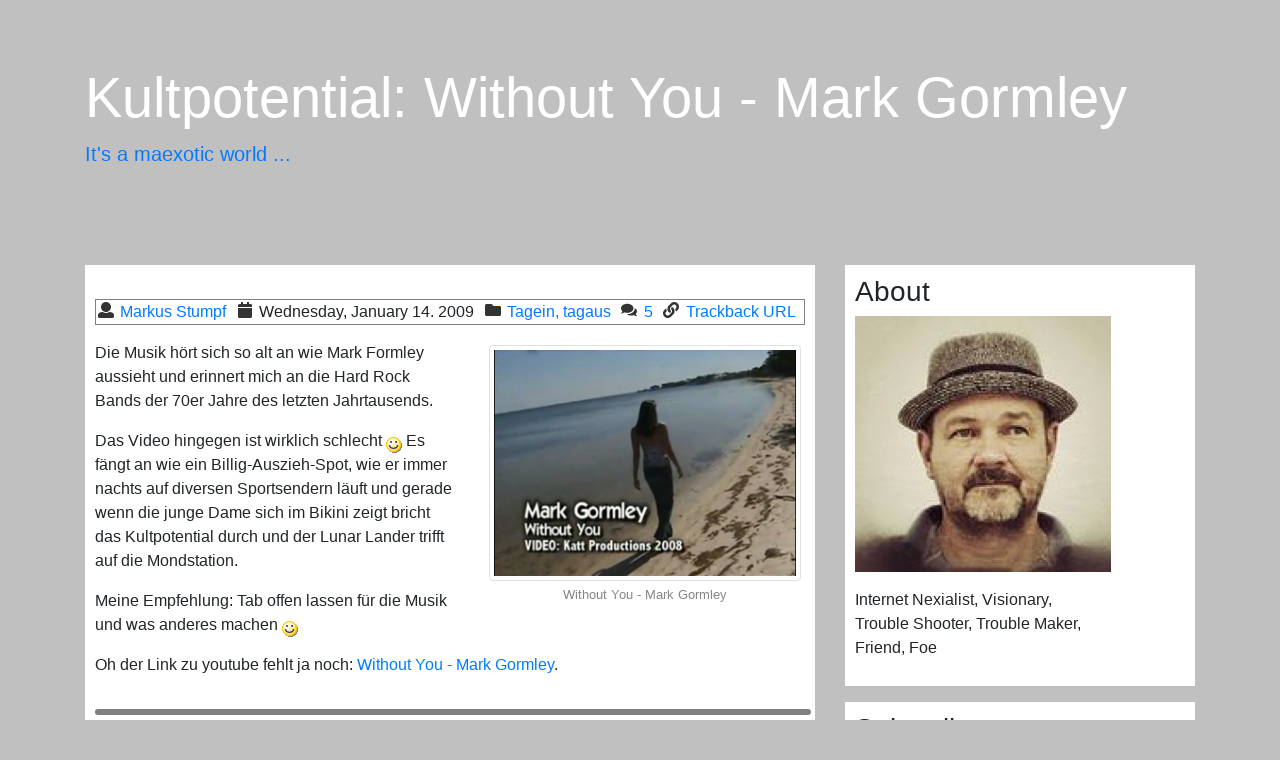

--- FILE ---
content_type: text/html; charset=UTF-8
request_url: https://blog.maexotic.de/archives/111-Kultpotential-Without-You-Mark-Gormley.html
body_size: 3756
content:
<!DOCTYPE html>
<html class="no-js" lang="en">
<head>
    <meta charset="UTF-8">
    <meta name="viewport" content="width=device-width, initial-scale=1">
    <meta content="IE=edge" http-equiv="X-UA-Compatible">
    <title>Kultpotential: Without You - Mark Gormley | Maexotic</title>
    <link rel="shortcut icon" href="/favicon.ico" />
    <link rel="icon" href="/favicon.ico" />
    <link rel="apple-touch-icon" sizes="57x57" href="/apple-touch-icon-57x57.png" />
    <link rel="apple-touch-icon" sizes="72x72" href="/apple-touch-icon-72x72.png" />
    <link rel="apple-touch-icon" sizes="114x114" href="/apple-touch-icon-114x114.png" />
    <meta name="robots" content="index,follow">
    <link rel="canonical" href="https://blog.maexotic.de/archives/111-Kultpotential-Without-You-Mark-Gormley.html">
    <link rel="stylesheet" href="https://blog.maexotic.de/serendipity.css?v=1712186809?2">
    <link rel="alternate" type="application/rss+xml" title="Maexotic RSS feed" href="https://blog.maexotic.de/feeds/index.rss2">
    <link rel="alternate" type="application/x.atom+xml" title="Maexotic Atom feed" href="https://blog.maexotic.de/feeds/atom.xml">
    <link rel="pingback" href="https://blog.maexotic.de/comment.php?type=pingback&amp;entry_id=111">
        <meta property="og:type" content="article">
    <script src="/templates/jquery.js"></script>
    <script>jQuery.noConflict();</script>

</head>
<body class="">
    <header class="jumbotron jumbotron-fluid bg-primary text-white">
        <div class="container">
        	    <!-- MAEX -->
            		<h1 class="display-4">Kultpotential: Without You - Mark Gormley</h1>
	                        <p class="lead mb-0"><a href="https://blog.maexotic.de/">It's a maexotic world ...</a></p>
                </div>
    </header>
    <div class="container">
        <div class="row">
            <main class="col-xs-12 col-lg-8">
            
            <article class="post mb-4">
        <header>
		    <br />
		            <ul style="padding-left: 2px; border: 1px solid #7f7f7f;" class="post_byline plainList">
	                <li class="post_author d-inline-block"><svg class="icon-user" role="img" viewbox="0 0 1792 1792" width="1792" height="1792" aria-labelledby="title"><title id="title">Posted by</title><use xlink:href="/templates/maexotic_bootstrap/img/icons.svg#user"></use></svg><a href="https://blog.maexotic.de/authors/1-Markus-Stumpf">Markus Stumpf</a></li>
                <li class="post_date d-inline-block"><svg class="icon-calendar" role="img" viewbox="0 0 1792 1792" width="1792" height="1792" aria-labelledby="title"><title id="title">on</title><use xlink:href="/templates/maexotic_bootstrap/img/icons.svg#calendar"></use></svg><time datetime="2009-01-14T14:23:53+00:00">Wednesday, January 14. 2009</time></li>
                            <li class="post_category d-inline-block"><svg class="icon-folder" role="img" viewbox="0 0 1792 1792" width="1792" height="1792" aria-labelledby="title"><title id="title">Categories</title><use xlink:href="/templates/maexotic_bootstrap/img/icons.svg#folder"></use></svg><a class="post_category" href="https://blog.maexotic.de/categories/4-Tagein,-tagaus">Tagein, tagaus</a></li>
            	                            <li class="post_comments d-inline-block"><svg class="icon-comments" role="img" viewbox="0 0 1792 1792" width="1792" height="1792" aria-labelledby="title"><title id="title">Comments</title><use xlink:href="/templates/maexotic_bootstrap/img/icons.svg#comments"></use></svg><a href="/archives/111-Kultpotential-Without-You-Mark-Gormley.html#comments" title="5 Comments, 0 Trackbacks">5</a></li>
                                         <li class="post_tags d-inline-block"><svg class="icon-link" role="img" viewbox="0 0 1792 1792" width="1792" height="1792" aria-labelledby="title"><title id="title">Trackback specific URI for this entry</title><use xlink:href="/templates/maexotic_bootstrap/img/icons.svg#link"></use></svg><a id="trackback_url" rel="nofollow" href="https://blog.maexotic.de/comment.php?type=trackback&amp;entry_id=111" onclick="alert('This link is not meant to be clicked. It contains the trackback URI for this entry. You can use this URI to send ping- &amp; trackbacks from your own blog to this entry. To copy the link, right click and select &quot;Copy Shortcut&quot; in Internet Explorer or &quot;Copy Link Location&quot; in Mozilla.'); return false;" title="This link is not meant to be clicked. It contains the trackback URI for this entry. You can use this URI to send ping- &amp; trackbacks from your own blog to this entry. To copy the link, right click and select &quot;Copy Shortcut&quot; in Internet Explorer or &quot;Copy Link Location&quot; in Mozilla.">Trackback URL</a></span></li>
	            </ul>
        </header>

        <div class="post_content clearfix">
                
<p /><div class="serendipity_imageComment_right" style="width: 320px;"><div class="serendipity_imageComment_img"><!-- s9ymdb:92 --><img width="320" height="239" class="serendipity_image_right" src="/uploads/WithoutYou-MarkGormley.png" /></div><div class="serendipity_imageComment_txt">Without You - Mark Gormley</div></div>Die Musik hört sich so alt an wie Mark Formley aussieht und erinnert mich an die Hard Rock Bands der 70er Jahre des letzten Jahrtausends.<p /><p>Das Video hingegen ist wirklich schlecht <img src="/plugins/serendipity_event_emoticate/img/emoticons/smile.png" alt=":-)" class="emoticon" /> Es fängt an wie ein Billig-Auszieh-Spot, wie er immer nachts auf diversen Sportsendern läuft und gerade wenn die junge Dame sich im Bikini zeigt bricht das Kultpotential durch und der Lunar Lander trifft auf die Mondstation.</p><p>Meine Empfehlung: Tab offen lassen für die Musik und was anderes machen <img src="/plugins/serendipity_event_emoticate/img/emoticons/smile.png" alt=":-)" class="emoticon" /></p><p>Oh der Link zu youtube fehlt ja noch: <a target="_blank" href="http://www.youtube.com/watch?v=87nkJquHnAU">Without You - Mark Gormley</a>.</p>
                </div>
        
        <footer class="post_info">
            
            
        </footer>
<hr style="width:100%; border: 3px solid gray; border-radius: 3px;">
<hr style="width:70%; border: 3px solid gray; border-radius: 3px;">
<hr style="width:40%; border: 3px solid gray; border-radius: 3px;">
                        <section id="comments">
        <h3>Comments</h3>

        <ol class="plainList">
    <li id="c327" class="comment mb-4 commentlevel_0">
        <ul class="comment_info plainList">
            <li class="d-inline-block"><svg class="icon-user" role="img" viewbox="0 0 1792 1792" width="1792" height="1792" aria-labelledby="title"><title id="title">Posted by</title><use xlink:href="/templates/maexotic_bootstrap/img/icons.svg#user"></use></svg><a href="http://oswaldism.de">Kai Seidler</a></li>
            <li class="d-inline-block"><svg class="icon-calendar" role="img" viewbox="0 0 1792 1792" width="1792" height="1792" aria-labelledby="title"><title id="title">on</title><use xlink:href="/templates/maexotic_bootstrap/img/icons.svg#calendar"></use></svg><time datetime="2009-01-14T17:59:39+00:00">Wednesday, January 14. 2009</time></li>
        </ul>
        <div class="comment_content clearfix">
                    GroÃŸe Musik und - da muss ich Dir widersprechen - groÃŸartiges Video. Danke fÃ¼r den Link!!!
                </div>
            <a id="serendipity_reply_327" class="comment_reply btn btn-outline-primary btn-sm" href="#serendipity_CommentForm" onclick="document.getElementById('serendipity_replyTo').value='327'; ">Reply</a>
        <div id="serendipity_replyform_327"></div>
        </li>
    <li id="c448" class="comment mb-4 commentlevel_0">
        <ul class="comment_info plainList">
            <li class="d-inline-block"><svg class="icon-user" role="img" viewbox="0 0 1792 1792" width="1792" height="1792" aria-labelledby="title"><title id="title">Posted by</title><use xlink:href="/templates/maexotic_bootstrap/img/icons.svg#user"></use></svg><a href="http://de.wikipedia.org/wiki/Sildenafil#Risiken_und_Nebenwirkungen">Latimer</a></li>
            <li class="d-inline-block"><svg class="icon-calendar" role="img" viewbox="0 0 1792 1792" width="1792" height="1792" aria-labelledby="title"><title id="title">on</title><use xlink:href="/templates/maexotic_bootstrap/img/icons.svg#calendar"></use></svg><time datetime="2009-03-21T20:07:53+00:00">Saturday, March 21. 2009</time></li>
        </ul>
        <div class="comment_content clearfix">
                    Hi everyone. Preserving health by too severe a rule is a worrisome malady.<br />
I am from Ethiopia and also now am reading in English, tell me right I wrote the following sentence: &quot;Travelocity also features last minute.&quot;<br />
<br />
Waiting for a reply :(, Latimer.
                </div>
            <a id="serendipity_reply_448" class="comment_reply btn btn-outline-primary btn-sm" href="#serendipity_CommentForm" onclick="document.getElementById('serendipity_replyTo').value='448'; ">Reply</a>
        <div id="serendipity_replyform_448"></div>
        </li>
    <li id="c470" class="comment mb-4 commentlevel_0">
        <ul class="comment_info plainList">
            <li class="d-inline-block"><svg class="icon-user" role="img" viewbox="0 0 1792 1792" width="1792" height="1792" aria-labelledby="title"><title id="title">Posted by</title><use xlink:href="/templates/maexotic_bootstrap/img/icons.svg#user"></use></svg>Anonymous</li>
            <li class="d-inline-block"><svg class="icon-calendar" role="img" viewbox="0 0 1792 1792" width="1792" height="1792" aria-labelledby="title"><title id="title">on</title><use xlink:href="/templates/maexotic_bootstrap/img/icons.svg#calendar"></use></svg><time datetime="2009-03-29T16:11:17+00:00">Sunday, March 29. 2009</time></li>
        </ul>
        <div class="comment_content clearfix">
                    Mark Gormley ist ein Gott und das Video ist um LÃ¤ngen besser als alles was man in diesem langweiligen Blog finden kann.
                </div>
            <a id="serendipity_reply_470" class="comment_reply btn btn-outline-primary btn-sm" href="#serendipity_CommentForm" onclick="document.getElementById('serendipity_replyTo').value='470'; ">Reply</a>
        <div id="serendipity_replyform_470"></div>
        </li>
    <li id="c471" class="comment mb-4 commentlevel_1">
        <ul class="comment_info plainList">
            <li class="d-inline-block"><svg class="icon-user" role="img" viewbox="0 0 1792 1792" width="1792" height="1792" aria-labelledby="title"><title id="title">Posted by</title><use xlink:href="/templates/maexotic_bootstrap/img/icons.svg#user"></use></svg>Maex</li>
            <li class="d-inline-block"><svg class="icon-calendar" role="img" viewbox="0 0 1792 1792" width="1792" height="1792" aria-labelledby="title"><title id="title">on</title><use xlink:href="/templates/maexotic_bootstrap/img/icons.svg#calendar"></use></svg><time datetime="2009-03-29T16:38:33+00:00">Sunday, March 29. 2009</time></li>
        </ul>
        <div class="comment_content clearfix">
                    *MEGA* *ROTFL*<br />
Genau, DU musst es wissen, hast Dir ja auch genau *einen* Artikel angeschaut <img src="/plugins/serendipity_event_emoticate/img/emoticons/smile.png" alt=":-)" class="emoticon" />
                </div>
            <a id="serendipity_reply_471" class="comment_reply btn btn-outline-primary btn-sm" href="#serendipity_CommentForm" onclick="document.getElementById('serendipity_replyTo').value='471'; ">Reply</a>
        <div id="serendipity_replyform_471"></div>
        </li>
</ol>

    </section>

    <a id="feedback"></a>
            <section id="reply">
	</section>
        
    </article>
                


            </main>

            <aside class="col-xs-12 col-lg-4">
                        <!-- SIDEBAR MAEX -->
<!-- foreach -->
	<section class="serendipity_plugin_html_nugget mb-3">
        	<h3>About</h3>
	        <div class="sidebar_content">
    	<p><img src="https://images.thinkof.de/maex/blog/img/maex_grey.jpg" alt="Maex" /></p>
<p style="font-size: 16px;">Internet Nexialist, Visionary,<br />Trouble Shooter, Trouble Maker,<br />Friend, Foe</p><!--<hr style="width:50%;" /><p style="text-align: center; font-size: 8px;">Image made with <a target="_blank" href="https://faceyourmanga.com">faceyourmanga.com</a>.</p>-->
    	</div>
    </section>
<!-- foreach -->
	<section class="serendipity_plugin_syndication mb-3">
        	<h3>Subscribe</h3>
	        <div class="sidebar_content">
    	
<ul id="serendipity_syndication_list" class="plainList"><li><a class="" href="https://blog.maexotic.de/feeds/index.rss2" ><img src="/templates/2k11/img/subtome.png" alt="XML" style="border: 0px" /></a>
</li>
<li><a class="" href="https://blog.maexotic.de/feeds/atom10.xml" ><img src="/templates/2k11/img/xml.gif" alt="XML" style="border: 0px" /></a>
 <a href="https://blog.maexotic.de/feeds/atom10.xml" >Atom Feed</a>
</li>
<li><a class="" href="https://blog.maexotic.de/feeds/comments.rss2" ><img src="/templates/2k11/img/xml.gif" alt="XML" style="border: 0px" /></a>
 <a href="https://blog.maexotic.de/feeds/comments.rss2" >Comments (RSS)</a>
</li>
<li><a class="" href="https://blog.maexotic.de/feeds/comments.atom10" ><img src="/templates/2k11/img/xml.gif" alt="XML" style="border: 0px" /></a>
 <a href="https://blog.maexotic.de/feeds/comments.atom10" >Comments (Atom)</a>
</li>
</ul>

    	</div>
    </section>
<!-- foreach -->
	<section class="serendipity_plugin_categories mb-3">
        	<h3>Categories</h3>
	        <div class="sidebar_content">
    	    <ul class="plainList">
            <li class="category_depth0">
                    <svg class="icon-folder" role="img" viewbox="0 0 1792 1792" width="1792" height="1792" aria-labelledby="title"><title id="title">XML</title><use xlink:href="/templates/maexotic_bootstrap/img/icons.svg#folder"></use></svg><a href="/categories/6-Abzocke" title="">Abzocke</a>
            <a href="/feeds/categories/6-Abzocke.rss" title=""><svg class="icon-rss" role="img" viewbox="0 0 1792 1792" width="1792" height="1792" aria-labelledby="title"><title id="title">XML</title><use xlink:href="/templates/maexotic_bootstrap/img/icons.svg#rss"></use></svg>RSS</a>
        </li>
            <li class="category_depth0">
                    <svg class="icon-folder" role="img" viewbox="0 0 1792 1792" width="1792" height="1792" aria-labelledby="title"><title id="title">XML</title><use xlink:href="/templates/maexotic_bootstrap/img/icons.svg#folder"></use></svg><a href="/categories/8-Einmal-mit-Profis" title="">Einmal mit Profis</a>
            <a href="/feeds/categories/8-Einmal-mit-Profis.rss" title=""><svg class="icon-rss" role="img" viewbox="0 0 1792 1792" width="1792" height="1792" aria-labelledby="title"><title id="title">XML</title><use xlink:href="/templates/maexotic_bootstrap/img/icons.svg#rss"></use></svg>RSS</a>
        </li>
            <li class="category_depth0">
                    <svg class="icon-folder" role="img" viewbox="0 0 1792 1792" width="1792" height="1792" aria-labelledby="title"><title id="title">XML</title><use xlink:href="/templates/maexotic_bootstrap/img/icons.svg#folder"></use></svg><a href="/categories/2-Kochen" title="">Kochen</a>
            <a href="/feeds/categories/2-Kochen.rss" title=""><svg class="icon-rss" role="img" viewbox="0 0 1792 1792" width="1792" height="1792" aria-labelledby="title"><title id="title">XML</title><use xlink:href="/templates/maexotic_bootstrap/img/icons.svg#rss"></use></svg>RSS</a>
        </li>
            <li class="category_depth0">
                    <svg class="icon-folder" role="img" viewbox="0 0 1792 1792" width="1792" height="1792" aria-labelledby="title"><title id="title">XML</title><use xlink:href="/templates/maexotic_bootstrap/img/icons.svg#folder"></use></svg><a href="/categories/3-Security" title="">Security</a>
            <a href="/feeds/categories/3-Security.rss" title=""><svg class="icon-rss" role="img" viewbox="0 0 1792 1792" width="1792" height="1792" aria-labelledby="title"><title id="title">XML</title><use xlink:href="/templates/maexotic_bootstrap/img/icons.svg#rss"></use></svg>RSS</a>
        </li>
            <li class="category_depth0">
                    <svg class="icon-folder" role="img" viewbox="0 0 1792 1792" width="1792" height="1792" aria-labelledby="title"><title id="title">XML</title><use xlink:href="/templates/maexotic_bootstrap/img/icons.svg#folder"></use></svg><a href="/categories/7-Spherbles" title="">Spherbles</a>
            <a href="/feeds/categories/7-Spherbles.rss" title=""><svg class="icon-rss" role="img" viewbox="0 0 1792 1792" width="1792" height="1792" aria-labelledby="title"><title id="title">XML</title><use xlink:href="/templates/maexotic_bootstrap/img/icons.svg#rss"></use></svg>RSS</a>
        </li>
            <li class="category_depth0">
                    <svg class="icon-folder" role="img" viewbox="0 0 1792 1792" width="1792" height="1792" aria-labelledby="title"><title id="title">XML</title><use xlink:href="/templates/maexotic_bootstrap/img/icons.svg#folder"></use></svg><a href="/categories/4-Tagein,-tagaus" title="">Tagein, tagaus</a>
            <a href="/feeds/categories/4-Tagein,-tagaus.rss" title=""><svg class="icon-rss" role="img" viewbox="0 0 1792 1792" width="1792" height="1792" aria-labelledby="title"><title id="title">XML</title><use xlink:href="/templates/maexotic_bootstrap/img/icons.svg#rss"></use></svg>RSS</a>
        </li>
        </ul>

    	</div>
    </section>
            </aside>
        </div>
    </div>

    <footer class="container">
        <div class="row">
            <div class="col">
                <p class="text-center">Powered by <a href="http://s9y.org">Serendipity</a></p>
            </div>
        </div>
    </footer>

    <script src="/templates/maexotic_bootstrap/theme.js"></script>


</body>
</html>
